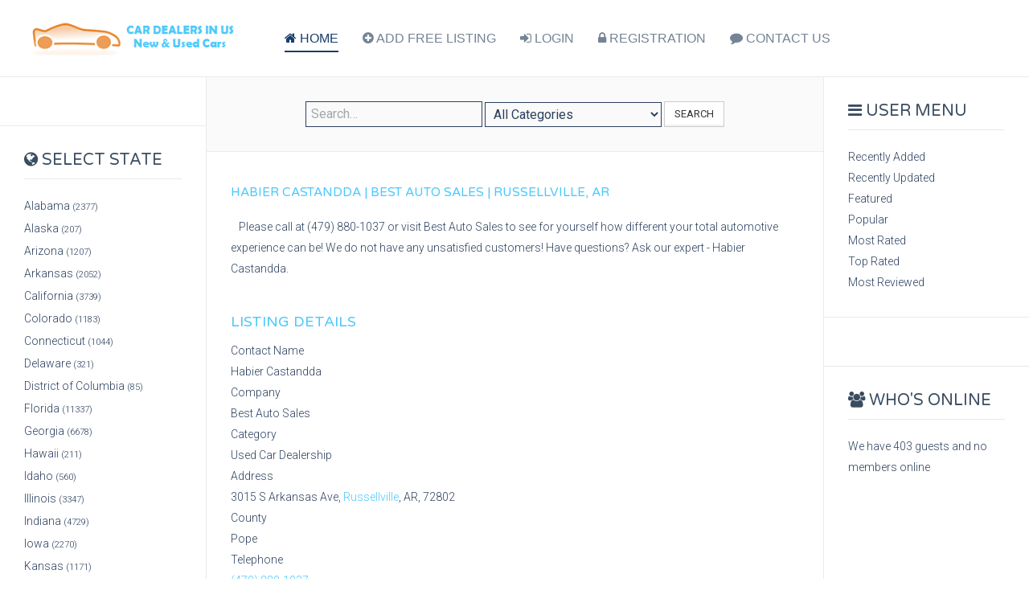

--- FILE ---
content_type: text/html; charset=utf-8
request_url: https://autodealer-us.org/ar/126662-habier-castandda-best-auto-sales-russellville-ar
body_size: 8355
content:
<!DOCTYPE HTML>
<html lang="en-gb" dir="ltr"  data-config='{"twitter":0,"plusone":0,"facebook":0,"style":"blue"}'>

<script async src="https://pagead2.googlesyndication.com/pagead/js/adsbygoogle.js?client=ca-pub-3039162614911245"crossorigin="anonymous"></script>
  
<style>
  ins.adsbygoogle[data-ad-status="unfilled"] {
    display: none !important;
}
</style>
  
<head>
<meta charset="utf-8">
<meta http-equiv="X-UA-Compatible" content="IE=edge">
<meta name="viewport" content="width=device-width, initial-scale=1">
<base href="https://autodealer-us.org/ar/126662-habier-castandda-best-auto-sales-russellville-ar" />
	<meta name="keywords" content="Habier Castandda, Best Auto Sales, Auto Dealer in Russellville, Auto Dealership in Russellville, New Cars, Used Cars" />
	<meta name="title" content="Habier Castandda | Best Auto Sales | Russellville, AR" />
	<meta name="description" content="Contact details for Habier Castandda from Best Auto Sales located in Russellville, AR, 72802, Pope county. Get reviews, location &amp; more." />
	<meta name="generator" content="Joomla! - Open Source Content Management" />
	<title>Habier Castandda | Best Auto Sales | Russellville, AR - AutoDealer-US.Org</title>
	<link href="https://autodealer-us.org/ar/126662-habier-castandda-best-auto-sales-russellville-ar" rel="canonical" />
	<link href="/templates/yoo_sun/favicon.ico" rel="shortcut icon" type="image/vnd.microsoft.icon" />
	<link href="/components/com_mtree/templates/banyan/template.css" rel="stylesheet" type="text/css" />
	<link href="/media/jui/css/bootstrap.min.css?c46431bcd945e4c120d3a190838d1756" rel="stylesheet" type="text/css" />
	<link href="/media/jui/css/bootstrap-responsive.min.css?c46431bcd945e4c120d3a190838d1756" rel="stylesheet" type="text/css" />
	<link href="/media/jui/css/bootstrap-extended.css?c46431bcd945e4c120d3a190838d1756" rel="stylesheet" type="text/css" />
	<link href="//maxcdn.bootstrapcdn.com/font-awesome/4.3.0/css/font-awesome.min.css" rel="stylesheet" type="text/css" />
	<link href="/media/com_mtree/js/jquery.typeahead.css" rel="stylesheet" type="text/css" />
	<script src="/media/jui/js/jquery.min.js?c46431bcd945e4c120d3a190838d1756" type="text/javascript"></script>
	<script src="/media/jui/js/jquery-noconflict.js?c46431bcd945e4c120d3a190838d1756" type="text/javascript"></script>
	<script src="/media/jui/js/jquery-migrate.min.js?c46431bcd945e4c120d3a190838d1756" type="text/javascript"></script>
	<script src="/media/com_mtree/js/vote.js" type="text/javascript"></script>
	<script src="/media/com_mtree/js/jquery.fancybox-1.3.4.pack.js" type="text/javascript"></script>
	<script src="/media/jui/js/bootstrap.min.js?c46431bcd945e4c120d3a190838d1756" type="text/javascript"></script>
	<script src="/media/com_mtree/js/jquery.typeahead.min.js" type="text/javascript"></script>
	<script type="text/javascript">
var mtoken="702f7712571e57a4c9dfc8d91dd5ab37";
var JURI_ROOT="https://autodealer-us.org/";
var ratingImagePath="/media/com_mtree/images/";
var langRateThisListing="Rate this listing";
var ratingText=new Array();
ratingText[5]="Excellent!";
ratingText[4]="Good";
ratingText[3]="Average";
ratingText[2]="Fair";
ratingText[1]="Very Poor";

	</script>
	<meta property="og:site_name" content="AutoDealer-US.Org"/>
	<meta property="og:title" content="Habier Castandda | Best Auto Sales | Russellville, AR"/>
	<meta property="og:description" content="Contact details for Habier Castandda from Best Auto Sales located in Russellville, AR, 72802, Pope county. Get reviews, location & more."/>
	<meta property="og:url" content="https://autodealer-us.org/ar/126662-habier-castandda-best-auto-sales-russellville-ar"/>
	<meta property="fb:app_id" content="623823354455360" />
<meta property="og:type" content="website" /> 
<meta property="og:image" content="https://autodealer-us.org/images/logo123.png"/>  

<script async src="//pagead2.googlesyndication.com/pagead/js/adsbygoogle.js"></script>
<script>
  (adsbygoogle = window.adsbygoogle || []).push({
    google_ad_client: "ca-pub-8594049250662791",
    enable_page_level_ads: true
  });
</script>

<link rel="apple-touch-icon-precomposed" href="/templates/yoo_sun/apple_touch_icon.png">
<link rel="stylesheet" href="/templates/yoo_sun/styles/blue/css/bootstrap.css">
<link rel="stylesheet" href="/templates/yoo_sun/styles/blue/css/theme.css">
<link rel="stylesheet" href="/templates/yoo_sun/css/custom.css">
<script src="/templates/yoo_sun/warp/vendor/uikit/js/uikit.js"></script>
<script src="/templates/yoo_sun/warp/vendor/uikit/js/components/autocomplete.js"></script>
<script src="/templates/yoo_sun/warp/vendor/uikit/js/components/search.js"></script>
<script src="/templates/yoo_sun/warp/vendor/uikit/js/components/tooltip.js"></script>
<script src="/templates/yoo_sun/warp/js/social.js"></script>
<script src="/templates/yoo_sun/js/theme.js"></script>
<script src="/templates/yoo_sun/js/simpleWeather.js"></script>

  </head>

<body class="tm-sidebar-a-left tm-sidebar-b-right tm-sidebars-2 tm-noblog">

    <div class="tm-page">

        
        <div class="tm-container uk-container uk-container-center tm-container-full-width">

                            <div class="tm-dropdown-overlay uk-position-relative" data-uk-dropdown-overlay="{cls:'tm-dropdown-overlay uk-position-absolute uk-width-1-1'}">
                    <nav id="tm-navbar" class="tm-navbar uk-navbar uk-clearfix">

                        <div class="uk-visible-large">
                                                            <a class="uk-navbar-brand uk-float-left" href="https://autodealer-us.org">
	<img src="/images/logo.png" alt="AutoDealer-US.Org" width="260px"></a>
                            
                                                            <div class="uk-float-left"><ul class="uk-navbar-nav uk-hidden-small"><li class="uk-active"><a href="/"><i class="uk-icon-home"></i> HOME</a></li><li><a href="/add/add"><i class="uk-icon-plus-circle"></i> ADD FREE LISTING</a></li><li><a href="/login"><i class="uk-icon-sign-in"></i> LOGIN</a></li><li><a href="/registration"><i class="uk-icon-lock"></i> REGISTRATION</a></li><li><a href="/contact-us"><i class="uk-icon-comment"></i> CONTACT US</a></li></ul></div>
                            
                            
                                                    </div>

                                                    <a href="#offcanvas" class="uk-navbar-toggle uk-hidden-large uk-navbar-flip" data-uk-offcanvas></a>
                        
                                                    <div class="tm-logo-small uk-navbar-content uk-hidden-large">
                                <a href="https://autodealer-us.org">
	<img src="/images/logo.png" alt="AutoDealer-US.Org" width="220px"></a>
                            </div>
                        
                    </nav>
                </div>
            
            <div class="tm-container-background">
                
                
                
                                    <div id="tm-middle" class="tm-middle uk-grid uk-grid-collapse" data-uk-grid-match>

                                                    <div class="tm-main uk-width-medium-3-5 uk-push-1-5 uk-grid-collapse">

                                                                    <section id="tm-main-top" class="tm-main-top uk-grid uk-grid-collapse tm-block-divider uk-grid-divider uk-grid-collapse" data-uk-grid-match="{target:'> div > .uk-panel'}" data-uk-grid-margin>
<div class="uk-width-1-1"><div class="uk-panel uk-panel-box uk-text-center"><script type="text/javascript">
	jQuery(function() {

		jQuery('#mod_mt_search_searchword100').typeahead({
			source: {
								"Categories": {
					url: [
						{
							type: "POST",
							url: "https://autodealer-us.org/?option=com_mtree&task=search.completion&format=json&cat_id=0&Itemid=101&type=category",
							data: {searchword: "{{query}}" }
						}],
					template: '<span class="row">' +
						'<span class="catname">{{cat_name}}</span>' +
						"</span>",
					display: "cat_name"
				},
								"Listings": {
					url: [
						{
							type: "POST",
							url: "https://autodealer-us.org/?option=com_mtree&task=search.completion&format=json&cat_id=0&Itemid=101&type=listing",
							data: {searchword: "{{query}}" }
						}]
				}
			},
			template: '<span class="row">' +
								'<span class="typeahead-result-thumbnail">' +
				'<img src="/{{image_url}}">' +
				"</span>" +
								'<span class="name">{{link_name}}</span>' +
				"</span>",
			callback: {
				onClickAfter: function (node, a, item, event) {
					window.location.href = item.href;
				}
			},
			display: ["link_name"],
			dynamic: true,
			maxItem: 8,
			maxItemPerGroup: 8,
			minLength: 1,
			group: true
		});
	});
</script>
<form action="/" method="post" class="form-inline typeahead-container search" id="mod_mt_search100">
	<span class="typeahead-query">
		<input type="search"
		       id="mod_mt_search_searchword100"
		       name="searchword"
		       maxlength="20"
		       value=""
		       placeholder="Search…"
		       autocomplete="off"
			/>
	</span>

			<select id="cat_id" name="cat_id">
	<option value="0" selected="selected">All Categories</option>
	<option value="132">Alabama</option>
	<option value="133">Alaska</option>
	<option value="134">Arizona</option>
	<option value="135">Arkansas</option>
	<option value="136">California</option>
	<option value="137">Colorado</option>
	<option value="138">Connecticut</option>
	<option value="139">Delaware</option>
	<option value="140">District of Columbia</option>
	<option value="141">Florida</option>
	<option value="142">Georgia</option>
	<option value="143">Hawaii</option>
	<option value="144">Idaho</option>
	<option value="145">Illinois</option>
	<option value="146">Indiana</option>
	<option value="147">Iowa</option>
	<option value="148">Kansas</option>
	<option value="149">Kentucky</option>
	<option value="150">Louisiana</option>
	<option value="151">Maine</option>
	<option value="152">Maryland</option>
	<option value="153">Massachusetts</option>
	<option value="154">Michigan</option>
	<option value="155">Minnesota</option>
	<option value="156">Mississippi</option>
	<option value="157">Missouri</option>
	<option value="158">Montana</option>
	<option value="159">Nebraska</option>
	<option value="160">Nevada</option>
	<option value="161">New Hampshire</option>
	<option value="162">New Jersey</option>
	<option value="163">New Mexico</option>
	<option value="164">New York</option>
	<option value="165">North Carolina</option>
	<option value="166">North Dakota</option>
	<option value="167">Ohio</option>
	<option value="168">Oklahoma</option>
	<option value="169">Oregon</option>
	<option value="170">Pennsylvania</option>
	<option value="171">Rhode Island</option>
	<option value="172">South Carolina</option>
	<option value="173">South Dakota</option>
	<option value="174">Tennessee</option>
	<option value="175">Texas</option>
	<option value="176">Utah</option>
	<option value="177">Vermont</option>
	<option value="178">Virginia</option>
	<option value="179">Washington</option>
	<option value="180">West Virginia</option>
	<option value="181">Wisconsin</option>
	<option value="182">Wyoming</option>
</select>
	
			<button type="submit" class="btn">Search</button>
	
	
	<input type="hidden" name="option" value="com_mtree" />
	<input type="hidden" name="Itemid" value="101" />
	<input type="hidden" name="task" value="search" />
		</form></div></div>
</section>
                                
                                                                    <main id="tm-content" class="tm-content uk-panel uk-panel-space">

                                        
                                        <div id="system-message-container">
</div>
<div class="mt-page-listing" itemscope itemtype="http://schema.org/Organization">
	<div class="mt-page-ld-style-3">
<div class="row-fluid mt-page-ld link-id-126662 cat-id-135 tlcat-id-135">
<!-- Listing Details Style 3 -->
<div id="listing" class="row-fluid link-id-126662 cat-id-135 tlcat-id-135">
<h1 class="row-fluid"><span itemprop="name">Habier Castandda | Best Auto Sales | Russellville, AR </span></h1>
<div class="row-fluid"><div class="span12"><div class="listing-desc">

<div style="float:left; margin: 5px 10px 0px 0px;">
<script async src="https://pagead2.googlesyndication.com/pagead/js/adsbygoogle.js?client=ca-pub-3039162614911245"
     crossorigin="anonymous"></script>
<!-- autodealer-us-listing-details-style-3 -->
<ins class="adsbygoogle"
     style="display:inline-block;width:336px;height:280px"
     data-ad-client="ca-pub-3039162614911245"
     data-ad-slot="1819496550"></ins>
<script>
     (adsbygoogle = window.adsbygoogle || []).push({});
</script>
</div>
<span itemprop="description">Please call at (479) 880-1037 or visit Best Auto Sales to see for yourself how different your total automotive experience can be! We do not have any unsatisfied customers! Have questions? Ask our expert - Habier Castandda.</span></div></div></div><h3 class="listing_details">Listing Details</h3>
<div class="fields">
<div class="row-fluid"><div id="field_30" class="span12 mt-ld-field mfieldtype_mtext" ><div class="caption">Contact Name</div><div class="output">Habier Castandda</div></div></div><div class="row-fluid"><div id="field_31" class="span12 mt-ld-field mfieldtype_mtext" ><div class="caption">Company</div><div class="output">Best Auto Sales</div></div></div><div class="row-fluid"><div id="field_32" class="span12 mt-ld-field mfieldtype_mtext" ><div class="caption">Category</div><div class="output">Used Car Dealership</div></div></div><div class="row-fluid"><div id="field_4" class="span12 mt-ld-field mfieldtype_coreaddress" ><div class="caption">Address</div><div class="output">3015 S Arkansas Ave, <a rel="tag" class="tag mt-field-5-value-russellville" href="/by/city?value=Russellville">Russellville</a>, AR, 72802</div></div></div><div class="row-fluid"><div id="field_28" class="span12 mt-ld-field mfieldtype_mtext" ><div class="caption">County</div><div class="output">Pope</div></div></div><div class="row-fluid"><div id="field_9" class="span12 mt-ld-field mfieldtype_coretelephone" ><div class="caption">Telephone</div><div class="output"><a href="tel:(479) 880-1037">(479) 880-1037</a></div></div></div><div class="row-fluid"><div id="field_10" class="span12 mt-ld-field mfieldtype_corefax" ><div class="caption">Fax</div><div class="output">N/A</div></div></div></div>
<p><em>Attention! Don't forget about the COVID-19 pandemic. Call the <span itemprop="name">Best Auto Sales </span>  in advance to clarify the opening hours, and also stay away from other people. Be sure to wear a mask and maintain social distance. Take care of yourself and your loved ones.</em></p><hr>
<p>If you notice an error or inaccuracy in the description, address or contact information of <span itemprop="name">Best Auto Sales </span>  or their representative <span itemprop="name">Habier Castandda </span> , please write to us about it by clicking the REPORT button below. We are trying to improve our website thanks to you.</p><div class="rating-fav"><div class="rating"><div id="rating-msg">Rate this listing</div><div itemprop="aggregateRating" itemscope itemtype="http://schema.org/AggregateRating" class="hidden"> <span itemprop="bestRating">5</span><span itemprop="ratingValue">5</span><span itemprop="ratingCount">3</span></div><a href="javascript:rateListing(126662,1);"><img src="https://autodealer-us.org/media/com_mtree/images/star_10.png" width="16" height="16" hspace="1" vspace="3" border="0" id="rating1" alt="★" /></a><a href="javascript:rateListing(126662,2);"><img src="https://autodealer-us.org/media/com_mtree/images/star_10.png" width="16" height="16" hspace="1" vspace="3" border="0" id="rating2" alt="★" /></a><a href="javascript:rateListing(126662,3);"><img src="https://autodealer-us.org/media/com_mtree/images/star_10.png" width="16" height="16" hspace="1" vspace="3" border="0" id="rating3" alt="★" /></a><a href="javascript:rateListing(126662,4);"><img src="https://autodealer-us.org/media/com_mtree/images/star_10.png" width="16" height="16" hspace="1" vspace="3" border="0" id="rating4" alt="★" /></a><a href="javascript:rateListing(126662,5);"><img src="https://autodealer-us.org/media/com_mtree/images/star_10.png" width="16" height="16" hspace="1" vspace="3" border="0" id="rating5" alt="★" /></a><div id="total-votes">3 votes</div></div></div>	<div class="row-fluid">
	<div class="span12 actions">
				<a href="/ar/126662-habier-castandda-best-auto-sales-russellville-ar/review" class="btn" rel="nofollow">Submit review</a><a href="/ar/126662-habier-castandda-best-auto-sales-russellville-ar/report" class="btn" rel="nofollow">Report</a><a href="http://maps.google.com/maps?q=3015+S+Arkansas+Ave+Russellville+AR+72802" class="btn" rel="nofollow" target="_blank">Map</a></div>
		</div><p>Representative <span itemprop="name">Habier Castandda </span>  from <span itemprop="name">Best Auto Sales </span>  is this your profile? Claiming your profile is free and easy and only takes 2 minutes. Highlight your practice areas, experience, and contact information. Receive leads and respond to reviews, add more detailed information about this company.</p>
</div></div>
</div>
<div class="row-fluid">
	<div id="reviews" class="reviews">
					<div class="title">Reviews (0)</div>

If you have visited or used the services of <span itemprop="name">Best Auto Sales </span>  or their representative <span itemprop="name">Habier Castandda </span>  and have a positive or negative experience, then you can write, submit & share your review about their automobile dealer services, prices, available options. Your review will become very useful information for other customers. Each review on AutoDealer-US.Org that comes in goes under comprehensive review moderation to avoid fraudulent/fake reviews. As a reminder, businesses cannot pay AutoDealer-US.Org to alter or remove any of their reviews.

						<p>
					<a href="/ar/126662-habier-castandda-best-auto-sales-russellville-ar/review" class="btn">
						<span class="icon-edit"></span>
						Be the first to review this listing!					</a>
				</p>
			
	</div>
</div>


<script async src="https://pagead2.googlesyndication.com/pagead/js/adsbygoogle.js?client=ca-pub-3039162614911245"
     crossorigin="anonymous"></script>
<!-- autodealer-us-sub-reviews -->
<ins class="adsbygoogle"
     style="display:block"
     data-ad-client="ca-pub-3039162614911245"
     data-ad-slot="9350502219"
     data-ad-format="auto"
     data-full-width-responsive="true"></ins>
<script>
     (adsbygoogle = window.adsbygoogle || []).push({});
</script>
<p>The information, descriptions and photos on this site are for reference only and cannot be the subject of any administrative proceedings.</p
<hr>
<h2>Questions & Answers</h2>
<h5>1) What is the phone number for <span itemprop="name">Best Auto Sales </span>  or their representative?</h5>
 - The phone number for <span itemprop="name">Best Auto Sales </span>  is <span itemprop="name"><a href="tel:(479) 880-1037">(479) 880-1037</a> </span>  and fax is <span itemprop="name">N/A </span> .

<h5>2) Where is <span itemprop="name">Best Auto Sales </span>  located?</h5>
 - <span itemprop="name">Best Auto Sales </span>  is located at <span itemprop="name">3015 S Arkansas Ave </span>  <span itemprop="name"><a rel="tag" class="tag mt-field-5-value-russellville" href="/by/city?value=Russellville">Russellville</a> </span>  <span itemprop="name">AR </span>   <span itemprop="name">72802 </span>  United States.

<h5>3) Is there a primary contact for <span itemprop="name">Best Auto Sales </span> ?</h5>
 - You can contact our representative <span itemprop="name">Habier Castandda </span>  by phone using number <span itemprop="name"><a href="tel:(479) 880-1037">(479) 880-1037</a> </span> .

<h5>4) What is the main activity of the company? </h5>
 - This company categorized under <span itemprop="name">Used Car Dealership </span>  in <span itemprop="name"><a rel="tag" class="tag mt-field-5-value-russellville" href="/by/city?value=Russellville">Russellville</a> </span> , <span itemprop="name">AR </span> , United States.
<hr>
The information, descriptions and photos on this site are for reference only and cannot be the subject of any administrative proceedings.
</div>
                                    </main>
                                
                                
                            </div>
                        
                                                                                                                                        <aside class="tm-sidebar-a uk-width-medium-1-5 uk-pull-3-5 tm-block-divider tm-sidebar-divider"><div class="uk-panel uk-panel-header uk-hidden-medium uk-hidden-small">
	<center>
<script async src="https://pagead2.googlesyndication.com/pagead/js/adsbygoogle.js?client=ca-pub-3039162614911245"
     crossorigin="anonymous"></script>
<!-- autodealer-us-sidebar-left -->
<ins class="adsbygoogle"
     style="display:block"
     data-ad-client="ca-pub-3039162614911245"
     data-ad-slot="6908171700"
     data-ad-format="auto"
     data-full-width-responsive="true"></ins>
<script>
     (adsbygoogle = window.adsbygoogle || []).push({});
</script>
</center></div>
<div class="uk-panel uk-panel-header"><h3 class="uk-panel-title"><i class="uk-icon-globe"></i> Select State</h3><ul class="nav menu">
<li><a href="/al">Alabama <small>(2377)</small></a></li><li><a href="/ak">Alaska <small>(207)</small></a></li><li><a href="/az">Arizona <small>(1207)</small></a></li><li class="parent active"><a href="/ar">Arkansas <small>(2052)</small></a></li><li><a href="/ca">California <small>(3739)</small></a></li><li><a href="/co">Colorado <small>(1183)</small></a></li><li><a href="/ct">Connecticut <small>(1044)</small></a></li><li><a href="/de">Delaware <small>(321)</small></a></li><li><a href="/dc">District of Columbia <small>(85)</small></a></li><li><a href="/fl">Florida <small>(11337)</small></a></li><li><a href="/ga">Georgia <small>(6678)</small></a></li><li><a href="/hi">Hawaii <small>(211)</small></a></li><li><a href="/id">Idaho <small>(560)</small></a></li><li><a href="/il">Illinois <small>(3347)</small></a></li><li><a href="/in">Indiana <small>(4729)</small></a></li><li><a href="/ia">Iowa <small>(2270)</small></a></li><li><a href="/ks">Kansas <small>(1171)</small></a></li><li><a href="/ky">Kentucky <small>(1747)</small></a></li><li><a href="/la">Louisiana <small>(1729)</small></a></li><li><a href="/me">Maine <small>(529)</small></a></li><li><a href="/md">Maryland <small>(1390)</small></a></li><li><a href="/ma">Massachusetts <small>(2036)</small></a></li><li><a href="/mi">Michigan <small>(4500)</small></a></li><li><a href="/mn">Minnesota <small>(1550)</small></a></li><li><a href="/ms">Mississippi <small>(1082)</small></a></li><li><a href="/mo">Missouri <small>(2774)</small></a></li><li><a href="/mt">Montana <small>(604)</small></a></li><li><a href="/ne">Nebraska <small>(922)</small></a></li><li><a href="/nv">Nevada <small>(525)</small></a></li><li><a href="/nh">New Hampshire <small>(539)</small></a></li><li><a href="/nj">New Jersey <small>(2524)</small></a></li><li><a href="/nm">New Mexico <small>(588)</small></a></li><li><a href="/ny">New York <small>(4462)</small></a></li><li><a href="/nc">North Carolina <small>(3781)</small></a></li><li><a href="/nd">North Dakota <small>(492)</small></a></li><li><a href="/oh">Ohio <small>(4079)</small></a></li><li><a href="/ok">Oklahoma <small>(1985)</small></a></li><li><a href="/or">Oregon <small>(4)</small></a></li><li><a href="/pa">Pennsylvania <small>(5042)</small></a></li><li><a href="/ri">Rhode Island <small>(367)</small></a></li><li><a href="/sc">South Carolina <small>(1893)</small></a></li><li><a href="/sd">South Dakota <small>(727)</small></a></li><li><a href="/tn">Tennessee <small>(3100)</small></a></li><li><a href="/tx">Texas <small>(11553)</small></a></li><li><a href="/ut">Utah <small>(733)</small></a></li><li><a href="/vt">Vermont <small>(237)</small></a></li><li><a href="/va">Virginia <small>(2551)</small></a></li><li><a href="/wa">Washington <small>(4)</small></a></li><li><a href="/wv">West Virginia <small>(1356)</small></a></li><li><a href="/wi">Wisconsin <small>(2949)</small></a></li><li><a href="/wy">Wyoming <small>(358)</small></a></li></ul>
</div></aside>
                                                                                                                <aside class="tm-sidebar-b uk-width-medium-1-5 tm-block-divider tm-sidebar-divider"><div class="uk-panel uk-panel-header"><h3 class="uk-panel-title"><i class="uk-icon-bars"></i> User Menu</h3><ul class="nav menu">
		<li><a href="/new">Recently Added</a></li>
		<li><a href="/updated">Recently Updated</a></li>
	  	<li><a href="/featured">Featured</a></li>
		<li><a href="/popular">Popular</a></li>
		<li><a href="/most-rated">Most Rated</a></li>
		<li><a href="/top-rated">Top Rated</a></li>
		<li><a href="/most-reviewed">Most Reviewed</a></li>
	</ul></div>
<div class="uk-panel uk-panel-header uk-hidden-medium uk-hidden-small">
	<center>
<script async src="https://pagead2.googlesyndication.com/pagead/js/adsbygoogle.js?client=ca-pub-3039162614911245"
     crossorigin="anonymous"></script>
<!-- autodealer-us-sidebar-right -->
<ins class="adsbygoogle"
     style="display:block"
     data-ad-client="ca-pub-3039162614911245"
     data-ad-slot="6716600016"
     data-ad-format="auto"
     data-full-width-responsive="true"></ins>
<script>
     (adsbygoogle = window.adsbygoogle || []).push({});
</script>
</center></div>
<div class="uk-panel uk-panel-header"><h3 class="uk-panel-title"><i class="uk-icon-users"></i> Who's Online</h3>
			<p>We have 403&#160;guests and no members online</p>

</div></aside>
                                                    
                    </div>
                
                
                                    <section id="tm-bottom-b" class="uk-grid uk-grid-collapse tm-block-divider uk-grid-divider" data-uk-grid-match="{target:'> div > .uk-panel'}" data-uk-grid-margin>
<div class="uk-width-1-1"><div class="uk-panel uk-panel-header"><h3 class="uk-panel-title"><i class="uk-icon-bullseye"></i> Featured Listings</h3><style type="text/css">
.mod_mt_listings.tiles {
	overflow:hidden;
	margin:0;
}
.mod_mt_listings.tiles li {
	margin-bottom: 2px;
	padding: 2px 0 2px 10px;
	list-style: none;
	float: left;
}
#mod_mt_listings696bc0745e387 li {
	width: 100%;
clear: both;
}
.mod_mt_listings.tiles li.showmore {
	clear: both;
}
#mod_mt_listings696bc0745e387 li a img {
	width: 50px;
	height: 50px;
}
#mod_mt_listings696bc0745e387.mod_mt_listings.tiles .name {
	text-align:left;
}
#mod_mt_listings696bc0745e387.mod_mt_listings.tiles .name {
	display:block;;
}
#mod_mt_listings696bc0745e387.mod_mt_listings.tiles li small {
	display:block;;
}
#mod_mt_listings696bc0745e387.mod_mt_listings.tiles li a.top-listing-thumb {
	width: 50px;
	vertical-align:top;
	float:left;
	border:1px solid #ddd;
	margin-right:1em;
	background-color:#e1e6fa;
	padding:2px;
	margin-bottom:.5em;
}
#mod_mt_listings696bc0745e387.mod_mt_listings.tiles li small {
	display:block;
	line-height:1.6em;
	font-size:.9em;
}

</style>
<ul id="mod_mt_listings696bc0745e387" class="mod_mt_listings tiles">
<li class="first"><a class="top-listing-thumb" href="/ca/224703-maita-toyota-sacramento-ca"><img align="bottom" border="0" src="https://autodealer-us.org/media/com_mtree/images/listings/s/42.jpg" alt="Maita Toyota - Sacramento, CA" /></a><a href="/ca/224703-maita-toyota-sacramento-ca" class="name">Maita Toyota - Sacramento, CA</a><small>Category: <a href="/ca">California</a></small><small>Description: Maita Toyota of Sacramento in Sacramento, CA offers new and used Toyota cars, trucks, and SUVs to our customers near Carmichael. Visit us for sales, financing, service, and parts!</small></li><li><a class="top-listing-thumb" href="/ca/224710-mercedes-of-valencia-santa-clarita-ca"><img align="bottom" border="0" src="https://autodealer-us.org/media/com_mtree/images/listings/s/50.jpg" alt="Mercedes of Valencia - Santa Clarita, CA" /></a><a href="/ca/224710-mercedes-of-valencia-santa-clarita-ca" class="name">Mercedes of Valencia - Santa Clarita, CA</a><small>Category: <a href="/ca">California</a></small><small>Description: Visit our Mercedes dealership in Santa Clarita, offering the best in luxury cars &amp; SUVs! Schedule a service appointment, talk a finance specialist, or browse inventory online.</small></li><li><a class="top-listing-thumb" href="/pa/96016-steve-patterson-sloan-ford-exton-pa"><img align="bottom" border="0" src="https://autodealer-us.org/media/com_mtree/images/listings/s/4.png" alt="Steve Patterson | Sloan Ford | Exton, PA" /></a><a href="/pa/96016-steve-patterson-sloan-ford-exton-pa" class="name">Steve Patterson | Sloan Ford | Exton, PA</a><small>Category: <a href="/pa">Pennsylvania</a></small><small>Description: Sloan Ford, your Exton Ford dealer serving West Chester,Downingtown and beyond. We'd love to be your chosen Ford dealer. If you'relooking for a newFord car, used Ford car, Ford financing, Ford parts, or service, let ushelp you out.

At Sloan Ford our ne <strong>...</strong></small></li><li><a class="top-listing-thumb" href="/oh/224725-byers-volkswagen-columbus-oh"><img align="bottom" border="0" src="https://autodealer-us.org/media/com_mtree/images/listings/s/78.png" alt="Byers Volkswagen - Columbus, OH" /></a><a href="/oh/224725-byers-volkswagen-columbus-oh" class="name">Byers Volkswagen - Columbus, OH</a><small>Category: <a href="/oh">Ohio</a></small><small>Description: Hurry in to this Volkswagen dealer in Columbus, OH, for the best deals on Golf, Atlas, Tiguan, Beetle and lots more Volkswagens! Financing specials!</small></li><li><a class="top-listing-thumb" href="/il/224689-lou-bachrodt-bmw-rockford-il"><img align="bottom" border="0" src="https://autodealer-us.org/media/com_mtree/images/listings/s/45.png" alt="Lou Bachrodt BMW - Rockford, IL" /></a><a href="/il/224689-lou-bachrodt-bmw-rockford-il" class="name">Lou Bachrodt BMW - Rockford, IL</a><small>Category: <a href="/il">Illinois</a></small><small>Description: You have to see these incredible BMW vehicles for yourself! Remarkable selection at this Rockford, IL, BMW dealer. Serving the Belvidere area.</small></li><li class="showmore"><a href="/featured" class="">Show more...</a></li></ul></div></div>
</section>
                
                            </div>

                            <footer id="tm-footer" class="tm-footer">

                                            <a class="tm-totop-scroller" data-uk-smooth-scroll href="#"></a>
                    
                    <div class="uk-panel"><div class="footer1">Copyright &#169; 2026 AutoDealer-US.Org. All Rights Reserved.</div>
<div class="footer2"><a href="https://www.joomla.org">Joomla!</a> is Free Software released under the <a href="https://www.gnu.org/licenses/gpl-2.0.html">GNU General Public License.</a></div>
</div>
                </footer>
            
            <!-- Google tag (gtag.js) -->
<script async src="https://www.googletagmanager.com/gtag/js?id=G-3FY2MS86TZ"></script>
<script>
  window.dataLayer = window.dataLayer || [];
  function gtag(){dataLayer.push(arguments);}
  gtag('js', new Date());

  gtag('config', 'G-3FY2MS86TZ');
</script>
        </div>

                    <div id="offcanvas" class="uk-offcanvas">
                <div class="uk-offcanvas-bar uk-offcanvas-bar-flip"><ul class="uk-nav uk-nav-offcanvas"><li class="uk-active"><a href="/"><i class="uk-icon-home"></i> HOME</a></li><li><a href="/add/add"><i class="uk-icon-plus-circle"></i> ADD FREE LISTING</a></li><li><a href="/login"><i class="uk-icon-sign-in"></i> LOGIN</a></li><li><a href="/registration"><i class="uk-icon-lock"></i> REGISTRATION</a></li><li><a href="/contact-us"><i class="uk-icon-comment"></i> CONTACT US</a></li></ul></div>
            </div>
        
    </div>

</body>
</html>


--- FILE ---
content_type: text/html; charset=utf-8
request_url: https://www.google.com/recaptcha/api2/aframe
body_size: 268
content:
<!DOCTYPE HTML><html><head><meta http-equiv="content-type" content="text/html; charset=UTF-8"></head><body><script nonce="qbQD7Mri96_4_c8DYrwZXA">/** Anti-fraud and anti-abuse applications only. See google.com/recaptcha */ try{var clients={'sodar':'https://pagead2.googlesyndication.com/pagead/sodar?'};window.addEventListener("message",function(a){try{if(a.source===window.parent){var b=JSON.parse(a.data);var c=clients[b['id']];if(c){var d=document.createElement('img');d.src=c+b['params']+'&rc='+(localStorage.getItem("rc::a")?sessionStorage.getItem("rc::b"):"");window.document.body.appendChild(d);sessionStorage.setItem("rc::e",parseInt(sessionStorage.getItem("rc::e")||0)+1);localStorage.setItem("rc::h",'1768669304021');}}}catch(b){}});window.parent.postMessage("_grecaptcha_ready", "*");}catch(b){}</script></body></html>